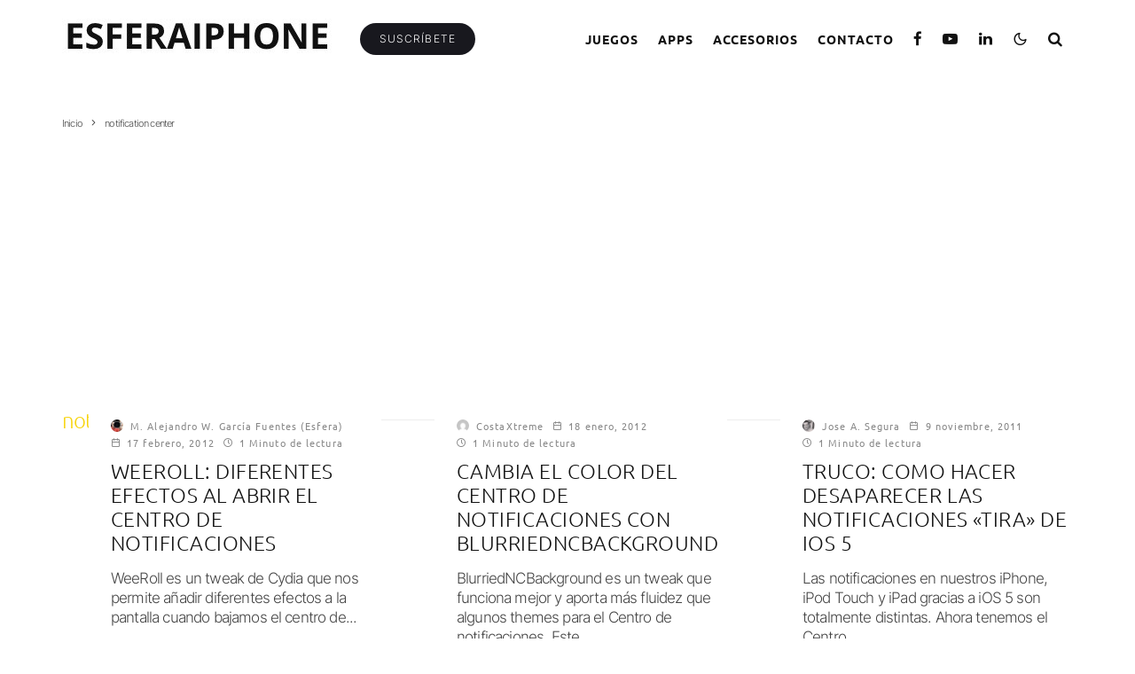

--- FILE ---
content_type: text/html; charset=utf-8
request_url: https://www.google.com/recaptcha/api2/aframe
body_size: 250
content:
<!DOCTYPE HTML><html><head><meta http-equiv="content-type" content="text/html; charset=UTF-8"></head><body><script nonce="vq4kMNdR0Dy5CIw6w0g0aA">/** Anti-fraud and anti-abuse applications only. See google.com/recaptcha */ try{var clients={'sodar':'https://pagead2.googlesyndication.com/pagead/sodar?'};window.addEventListener("message",function(a){try{if(a.source===window.parent){var b=JSON.parse(a.data);var c=clients[b['id']];if(c){var d=document.createElement('img');d.src=c+b['params']+'&rc='+(localStorage.getItem("rc::a")?sessionStorage.getItem("rc::b"):"");window.document.body.appendChild(d);sessionStorage.setItem("rc::e",parseInt(sessionStorage.getItem("rc::e")||0)+1);localStorage.setItem("rc::h",'1768833260543');}}}catch(b){}});window.parent.postMessage("_grecaptcha_ready", "*");}catch(b){}</script></body></html>